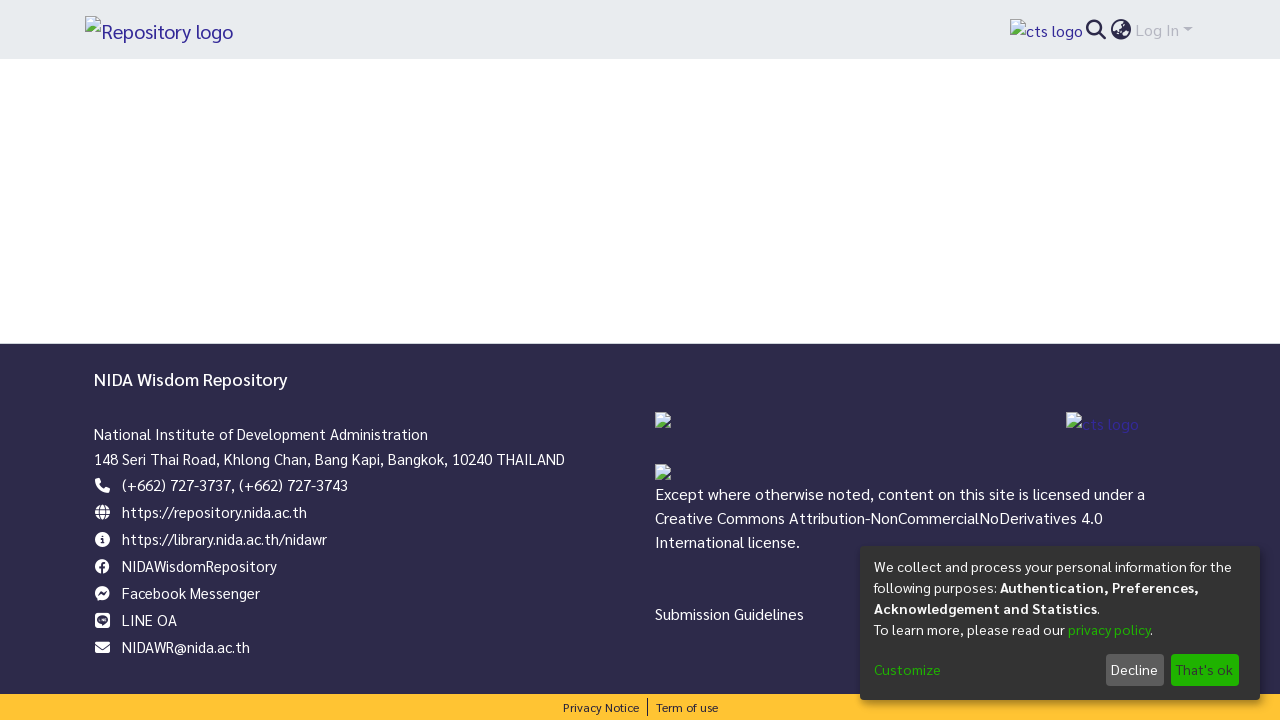

--- FILE ---
content_type: text/html
request_url: https://repository.nida.ac.th/server/api/config/properties/google.analytics.key
body_size: 666
content:
<html style="height:100%"><head><META NAME="ROBOTS" CONTENT="NOINDEX, NOFOLLOW"><meta name="format-detection" content="telephone=no"><meta name="viewport" content="initial-scale=1.0"><meta http-equiv="X-UA-Compatible" content="IE=edge,chrome=1"></head><body style="margin:0px;height:100%"><iframe id="main-iframe" src="/_Incapsula_Resource?SWUDNSAI=31&xinfo=12-19239638-0%200NNN%20RT%281769004590722%2010054%29%20q%280%20-1%20-1%20-1%29%20r%280%20-1%29%20B12%2811%2c9158098%2c0%29%20U18&incident_id=409000630189046569-117868999439093708&edet=12&cinfo=0b000000&rpinfo=0&cts=dUWpbOYeW1QQVvxXw%2bTwMGSBo6Q6sBvnfFqvNWFNAkE7h4hl5I5hyNp0zX6r9gbX&cip=3.145.136.15&mth=GET" frameborder=0 width="100%" height="100%" marginheight="0px" marginwidth="0px">Request unsuccessful. Incapsula incident ID: 409000630189046569-117868999439093708</iframe></body></html>

--- FILE ---
content_type: text/html
request_url: https://repository.nida.ac.th/server/api/config/properties/registration.verification.enabled
body_size: 663
content:
<html style="height:100%"><head><META NAME="ROBOTS" CONTENT="NOINDEX, NOFOLLOW"><meta name="format-detection" content="telephone=no"><meta name="viewport" content="initial-scale=1.0"><meta http-equiv="X-UA-Compatible" content="IE=edge,chrome=1"></head><body style="margin:0px;height:100%"><iframe id="main-iframe" src="/_Incapsula_Resource?SWUDNSAI=31&xinfo=12-19239638-0%200NNN%20RT%281769004590722%2010063%29%20q%280%20-1%20-1%20-1%29%20r%280%20-1%29%20B12%2811%2c9158098%2c0%29%20U18&incident_id=409000630189046569-117869003734061004&edet=12&cinfo=0b000000&rpinfo=0&cts=dFljuAP6rlpkJ2eCiolnCB2nXzr79azPeuthtvLjnVhEEOz8iTqeZW90zqhAAdsW&cip=3.145.136.15&mth=GET" frameborder=0 width="100%" height="100%" marginheight="0px" marginwidth="0px">Request unsuccessful. Incapsula incident ID: 409000630189046569-117869003734061004</iframe></body></html>

--- FILE ---
content_type: text/html
request_url: https://repository.nida.ac.th/server/api/discover/browses?size=9999
body_size: 671
content:
<html style="height:100%"><head><META NAME="ROBOTS" CONTENT="NOINDEX, NOFOLLOW"><meta name="format-detection" content="telephone=no"><meta name="viewport" content="initial-scale=1.0"><meta http-equiv="X-UA-Compatible" content="IE=edge,chrome=1"></head><body style="margin:0px;height:100%"><iframe id="main-iframe" src="/_Incapsula_Resource?SWUDNSAI=31&xinfo=12-19239638-0%200NNN%20RT%281769004590722%2010069%29%20q%280%20-1%20-1%20-1%29%20r%280%20-1%29%20B12%2811%2c9158098%2c0%29%20U18&incident_id=409000630189046569-117869008029028300&edet=12&cinfo=0b000000&rpinfo=0&cts=gO9OkYfq6NB62foB%2bLyALenKq%2bnimk%2fa5bMMDBBTivWa35j2JgHEEnFHKO%2frUL1s&cip=3.145.136.15&mth=GET" frameborder=0 width="100%" height="100%" marginheight="0px" marginwidth="0px">Request unsuccessful. Incapsula incident ID: 409000630189046569-117869008029028300</iframe></body></html>

--- FILE ---
content_type: text/html
request_url: https://repository.nida.ac.th/server/api/core/sites
body_size: 665
content:
<html style="height:100%"><head><META NAME="ROBOTS" CONTENT="NOINDEX, NOFOLLOW"><meta name="format-detection" content="telephone=no"><meta name="viewport" content="initial-scale=1.0"><meta http-equiv="X-UA-Compatible" content="IE=edge,chrome=1"></head><body style="margin:0px;height:100%"><iframe id="main-iframe" src="/_Incapsula_Resource?SWUDNSAI=31&xinfo=12-19239638-0%200NNN%20RT%281769004590722%2010132%29%20q%280%20-1%20-1%20-1%29%20r%280%20-1%29%20B12%2811%2c9158098%2c0%29%20U18&incident_id=409000630189046569-117869016618962892&edet=12&cinfo=0b000000&rpinfo=0&cts=mCcw47X50yJnqb0XpzBQT%2fN75uQ21XDU9mhoal0Dm7PkufVivI2lQQNAUlShgLi3&cip=3.145.136.15&mth=GET" frameborder=0 width="100%" height="100%" marginheight="0px" marginwidth="0px">Request unsuccessful. Incapsula incident ID: 409000630189046569-117869016618962892</iframe></body></html>

--- FILE ---
content_type: text/html
request_url: https://repository.nida.ac.th/server/api/system/scripts/metadata-export
body_size: 667
content:
<html style="height:100%"><head><META NAME="ROBOTS" CONTENT="NOINDEX, NOFOLLOW"><meta name="format-detection" content="telephone=no"><meta name="viewport" content="initial-scale=1.0"><meta http-equiv="X-UA-Compatible" content="IE=edge,chrome=1"></head><body style="margin:0px;height:100%"><iframe id="main-iframe" src="/_Incapsula_Resource?SWUDNSAI=31&xinfo=12-19239638-0%200NNN%20RT%281769004590722%2010135%29%20q%280%20-1%20-1%20-1%29%20r%280%20-1%29%20B12%2811%2c9158098%2c0%29%20U18&incident_id=409000630189046569-117869020913930188&edet=12&cinfo=0b000000&rpinfo=0&cts=JPsyUHzxOEtLPldcL60Fq%2f8aOsWPiefVme3wyeiKsUxNq29vkvcVfZll%2bmUHEz1A&cip=3.145.136.15&mth=GET" frameborder=0 width="100%" height="100%" marginheight="0px" marginwidth="0px">Request unsuccessful. Incapsula incident ID: 409000630189046569-117869020913930188</iframe></body></html>

--- FILE ---
content_type: text/html
request_url: https://repository.nida.ac.th/server/api/system/scripts/metadata-import
body_size: 665
content:
<html style="height:100%"><head><META NAME="ROBOTS" CONTENT="NOINDEX, NOFOLLOW"><meta name="format-detection" content="telephone=no"><meta name="viewport" content="initial-scale=1.0"><meta http-equiv="X-UA-Compatible" content="IE=edge,chrome=1"></head><body style="margin:0px;height:100%"><iframe id="main-iframe" src="/_Incapsula_Resource?SWUDNSAI=31&xinfo=12-19239638-0%200NNN%20RT%281769004590722%2010155%29%20q%280%20-1%20-1%20-1%29%20r%280%20-1%29%20B12%2811%2c9158098%2c0%29%20U18&incident_id=409000630189046569-117869025208897484&edet=12&cinfo=0b000000&rpinfo=0&cts=ydgFnOJvQeliWVJx2B9HaJ0ZXLVqOeqBzuemDlhxCRo6CZo%2faXp2p0T0LDxsduL7&cip=3.145.136.15&mth=GET" frameborder=0 width="100%" height="100%" marginheight="0px" marginwidth="0px">Request unsuccessful. Incapsula incident ID: 409000630189046569-117869025208897484</iframe></body></html>

--- FILE ---
content_type: text/html
request_url: https://repository.nida.ac.th/111.5db47171697674f6.js
body_size: 663
content:
<html style="height:100%"><head><META NAME="ROBOTS" CONTENT="NOINDEX, NOFOLLOW"><meta name="format-detection" content="telephone=no"><meta name="viewport" content="initial-scale=1.0"><meta http-equiv="X-UA-Compatible" content="IE=edge,chrome=1"></head><body style="margin:0px;height:100%"><iframe id="main-iframe" src="/_Incapsula_Resource?SWUDNSAI=31&xinfo=12-19239638-0%202NNN%20RT%281769004590722%2010160%29%20q%280%20-1%20-1%20-1%29%20r%280%20-1%29%20B12%2811%2c9158098%2c0%29%20U18&incident_id=409000630189046569-117869033798832076&edet=12&cinfo=0b000000&rpinfo=0&cts=YxwODTOGvlye8GisOsUZeAcg7UqZ2IOjYXfb4TAaK5C2hoBYB5Yg8l8VlSIjKWeq&cip=3.145.136.15&mth=GET" frameborder=0 width="100%" height="100%" marginheight="0px" marginwidth="0px">Request unsuccessful. Incapsula incident ID: 409000630189046569-117869033798832076</iframe></body></html>

--- FILE ---
content_type: text/html
request_url: https://repository.nida.ac.th/6732.ff19172342fff40c.js
body_size: 671
content:
<html style="height:100%"><head><META NAME="ROBOTS" CONTENT="NOINDEX, NOFOLLOW"><meta name="format-detection" content="telephone=no"><meta name="viewport" content="initial-scale=1.0"><meta http-equiv="X-UA-Compatible" content="IE=edge,chrome=1"></head><body style="margin:0px;height:100%"><iframe id="main-iframe" src="/_Incapsula_Resource?SWUDNSAI=31&xinfo=12-19239638-0%202NNN%20RT%281769004590722%2010610%29%20q%280%20-1%20-1%20-1%29%20r%280%20-1%29%20B12%2811%2c9158098%2c0%29%20U18&incident_id=409000630189046569-117869261432098764&edet=12&cinfo=0b000000&rpinfo=0&cts=rht0aywZlV3ORxr6OeeKRtooGV2h5p6dlBL%2br%2fAnhMcKAoqLM%2bWKgnWTx2cB2j%2b6&cip=3.145.136.15&mth=GET" frameborder=0 width="100%" height="100%" marginheight="0px" marginwidth="0px">Request unsuccessful. Incapsula incident ID: 409000630189046569-117869261432098764</iframe></body></html>

--- FILE ---
content_type: text/html
request_url: https://repository.nida.ac.th/server/api/system/systemwidealerts/search/active
body_size: 667
content:
<html style="height:100%"><head><META NAME="ROBOTS" CONTENT="NOINDEX, NOFOLLOW"><meta name="format-detection" content="telephone=no"><meta name="viewport" content="initial-scale=1.0"><meta http-equiv="X-UA-Compatible" content="IE=edge,chrome=1"></head><body style="margin:0px;height:100%"><iframe id="main-iframe" src="/_Incapsula_Resource?SWUDNSAI=31&xinfo=12-19239638-0%200NNN%20RT%281769004590722%2010634%29%20q%280%20-1%20-1%20-1%29%20r%280%20-1%29%20B12%2811%2c9158098%2c0%29%20U18&incident_id=409000630189046569-117869278611967948&edet=12&cinfo=0b000000&rpinfo=0&cts=%2bPytEUbFMNpMQcSFb7yvJp50PNumBjzB3ByIFaaaxDFBU7MTjtIJBpfk51KpGF3%2b&cip=3.145.136.15&mth=GET" frameborder=0 width="100%" height="100%" marginheight="0px" marginwidth="0px">Request unsuccessful. Incapsula incident ID: 409000630189046569-117869278611967948</iframe></body></html>

--- FILE ---
content_type: text/html
request_url: https://repository.nida.ac.th/5936.b3285b07e94fe537.js
body_size: 665
content:
<html style="height:100%"><head><META NAME="ROBOTS" CONTENT="NOINDEX, NOFOLLOW"><meta name="format-detection" content="telephone=no"><meta name="viewport" content="initial-scale=1.0"><meta http-equiv="X-UA-Compatible" content="IE=edge,chrome=1"></head><body style="margin:0px;height:100%"><iframe id="main-iframe" src="/_Incapsula_Resource?SWUDNSAI=31&xinfo=12-19239638-0%202NNN%20RT%281769004590722%2010655%29%20q%280%20-1%20-1%20-1%29%20r%280%20-1%29%20B12%2811%2c9158098%2c0%29%20U18&incident_id=409000630189046569-117869300086804428&edet=12&cinfo=0b000000&rpinfo=0&cts=FUoOw3axS8dTYKzE%2fFrtcgFFpoXH0ttrAeUB7FxpeK1r29FanYnACV6szhcQEHVE&cip=3.145.136.15&mth=GET" frameborder=0 width="100%" height="100%" marginheight="0px" marginwidth="0px">Request unsuccessful. Incapsula incident ID: 409000630189046569-117869300086804428</iframe></body></html>

--- FILE ---
content_type: text/html
request_url: https://repository.nida.ac.th/2488.e883f8a167e085f4.js
body_size: 684
content:
<html style="height:100%"><head><META NAME="ROBOTS" CONTENT="NOINDEX, NOFOLLOW"><meta name="format-detection" content="telephone=no"><meta name="viewport" content="initial-scale=1.0"><meta http-equiv="X-UA-Compatible" content="IE=edge,chrome=1"></head><body style="margin:0px;height:100%"><iframe id="main-iframe" src="/_Incapsula_Resource?SWUDNSAI=31&xinfo=12-19239638-0%202NNN%20RT%281769004590722%2010670%29%20q%280%20-1%20-1%20-1%29%20r%280%20-1%29%20B12%2811%2c9158098%2c0%29%20U18&incident_id=409000630189046569-117869330151575500&edet=12&cinfo=0b000000&rpinfo=0&cts=D4%2fdGwqeh8E%2fmFcRi85kvw8ID1Nt0qSy7uqd8iA1SiZkE9M5XkqmARoQ%2bIfjObEj&cip=3.145.136.15&mth=GET" frameborder=0 width="100%" height="100%" marginheight="0px" marginwidth="0px">Request unsuccessful. Incapsula incident ID: 409000630189046569-117869330151575500</iframe></body></html>